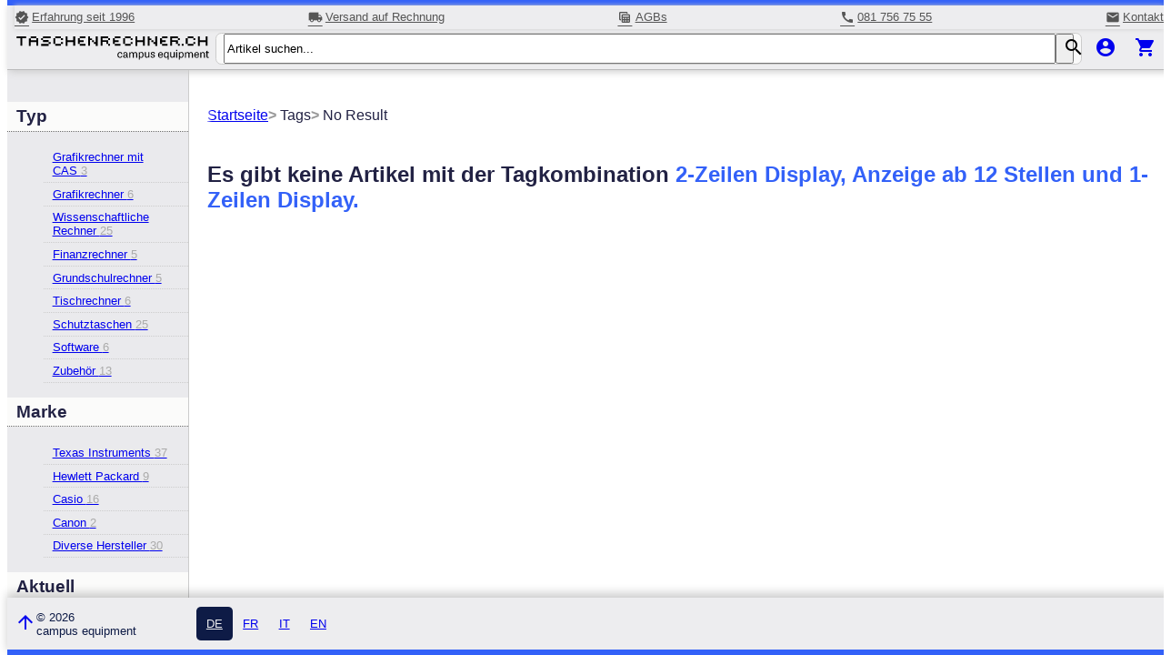

--- FILE ---
content_type: text/html;charset=UTF-8
request_url: https://www.taschenrechner.ch/tags/Anzeige-ab-12-Stellen+1-Zeilen-Display+2-Zeilen-Display
body_size: 3747
content:
<!Doctype html><html><head>
		<meta charset="UTF-8">
			<base href="https://www.Taschenrechner.ch"> 

<meta name="viewport" content="width=device-width, initial-scale=1">
<meta name="theme-color" content="#157878">
<meta name="apple-mobile-web-app-status-bar-style" content="black-translucent">
<link href="https://fonts.googleapis.com/icon?family=Material+Icons" rel="stylesheet">

<link href="css/tr22.css?4" rel="stylesheet" type="text/css">
<link rel="icon" type="image/x-icon" href="/favicon.ico">
	<title>Taschenrechner.ch &mdash; Dein Schweizer Taschenrechner-Shop</title><meta http-equiv="Content-Type" content="text/html; charset=iso-8859-1">    

<meta name="DESCRIPTION" content="Taschenrechner von Texas Instruments, Hewlett Packard und Casio - Schulrechner, Finanzrechner, Grafikrechner - TASCHENRECHNER.CH">

<meta name="author" content="Georges Vorburger www.taschenrechner.ch campus equipment">

<meta name="copyright" content="campus equipment">
<meta name="EMail" content="vorburger@taschenrechner.ch">

<meta name="robots" content="index, follow">
<meta NAME="robots" content="noarchive">

<meta name="keywords" content="Taschenrechner, Grafikrechner, Finanzrechner, Schulrechner, Schultaschenrechner, Grafiktaschenrechner, Finanztaschenrechner, online shop, CAS-Rechner, Computer Algebra System, Texas Instruments, Hewlett Packard, Casio, HP Prime, HP 35s, HP 15C, HP 10BII+, HP 10B II PLUS, HP 17BII+, HP 17B II PLUS, HP 12c Platinum, HP 300s+, HP 10s+, Solar Little Professor, TI-106 II, TI-30XA, TI-30 eco RS, TI-30X IIB, TI-30X IIS, TI-30XS MultiView, TI-34 MultiView, TI-30X PLUS MathPrint, TI-30X PRO MathPrint, TI-BA II Plus, TI BA II Plus Professional, TI-84 Plus, TI-84 Plus CE-T Python Edition, TI-Nspire CX II-T, TI-Nspire CX II-T CAS, Nspire CAS, Casio ClassPad II, FX-991ES PLUS 2nd Edition, FX-991EX, FX-991DE X, FX-991DE CW, FX-82 Solar II, FX-82ES PLUS 2nd Edition, FX-85ES PLUS 2nd Edition, FX-82EX, FX-85EX"> </head>
	<body>

<a name="scrolltop" id="scrolltop"></a>


	

		<header>
			<div class="headermain">
				
				<section class="topteaser">
					<a href="about">
						<i class="material-icons">verified</i>
						Erfahrung seit 1996
					</a>
					<a href="Versand">
						<i class="material-icons">local_shipping</i>
						Versand auf Rechnung
					</a>
					<a href="agbs">
						<i class="material-icons">table_view</i>
						AGBs
					</a>
					<a href="tel:0817567555">
						<i class="material-icons">call</i>
						081 756 75 55
					</a>
					<a href="Kontakt">
						<i class="material-icons">mail</i>
						Kontakt
					</a>
				</section>
									
				<section class="headernav">
					
					
					<div class="hamburger">
						<input id="menu-toggle" type="checkbox" />
						<label class="menu-button-container" for="menu-toggle">
							<div class="menu-button"></div>
						</label>
					</div>
					
					
					<div>
						<a href="..">
							<img id="TRlogo" src="../g/TR23_logo_de.svg" alt="Startseite">
						</a>
					</div>
					
					
					<div class="searchboxwrapper">
						<form action="search" name="search" method="get">
							<div class="searchbox">
								<input type="search" name="search" id="search" autocomplete="off" placeholder="Artikel suchen..." class="ausu-used" aria-label="Artikel suchen..." alt="Artikel suchen..." autocomplete="off">								
								<button type="submit" class="searchbutton"><i class="material-icons">search</i></button>
								<div id="mainsearch" class="hidden searchresult"><ul id="searchresults"></ul></div>
							</div>
						</form>
					</div>
					
					
					<div class="rightwrapper">
						
							<a href="login"><i class="material-icons">account_circle</i></a>
						
						<a href="/Warenkorb/"><i class="material-icons">shopping_cart</i>
							
								<a id="incartcount" class="hidden" href="../../Warenkorb">0</a></a>
							
					</div>
				</section>
			</div>
								
			
			
		</header>
		
	
							

<div class="centerstage">


		
		<nav class="filter" id="lefty">
		
				<div class="lbox">
					<h2>Typ</h2>
					<ul>
						
							<li><a href="tags/Grafikrechner-mit-CAS">Grafikrechner mit CAS&nbsp;<span class="leftygrey">3</span></a></li>
				
								
						
							<li><a href="tags/Grafikrechner">Grafikrechner&nbsp;<span class="leftygrey">6</span></a></li>
				
								
						
							<li><a href="tags/Wissenschaftliche-Rechner">Wissenschaftliche Rechner&nbsp;<span class="leftygrey">25</span></a></li>
				
								
						
							<li><a href="tags/Finanzrechner">Finanzrechner&nbsp;<span class="leftygrey">5</span></a></li>
				
								
						
							<li><a href="tags/Grundschulrechner">Grundschulrechner&nbsp;<span class="leftygrey">5</span></a></li>
				
								
						
							<li><a href="tags/Tischrechner">Tischrechner&nbsp;<span class="leftygrey">6</span></a></li>
				
								
						
							<li><a href="tags/Schutztaschen">Schutztaschen&nbsp;<span class="leftygrey">25</span></a></li>
				
								
						
							<li><a href="tags/Software">Software&nbsp;<span class="leftygrey">6</span></a></li>
				
								
						
							<li><a href="tags/Zubehoer">Zubehör&nbsp;<span class="leftygrey">13</span></a></li>
				
								
						
					</ul>
				</div>
			
				<div class="lbox">
					<h2>Marke</h2>
					<ul>
						
							<li><a href="tags/Texas-Instruments">Texas Instruments&nbsp;<span class="leftygrey">37</span></a></li>
				
								
						
							<li><a href="tags/Hewlett-Packard">Hewlett Packard&nbsp;<span class="leftygrey">9</span></a></li>
				
								
						
							<li><a href="tags/Casio">Casio&nbsp;<span class="leftygrey">16</span></a></li>
				
								
						
							<li><a href="tags/Canon">Canon&nbsp;<span class="leftygrey">2</span></a></li>
				
								
						
							<li><a href="tags/Diverse-Hersteller">Diverse Hersteller&nbsp;<span class="leftygrey">30</span></a></li>
				
								
						
					</ul>
				</div>
			
				<div class="lbox">
					<h2>Aktuell</h2>
					<ul>
						
							<li><a href="tags/Neue-Produkte">Neue Produkte&nbsp;<span class="leftygrey">1</span></a></li>
				
								
						
							<li><a href="tags/Aktionen">Aktionen&nbsp;<span class="leftygrey">19</span></a></li>
				
								
						
					</ul>
				</div>
			
				<div class="lbox">
					<h2>Features</h2>
					<ul>
						
							<li><a href="tags/1-Zeilen-Display">1-Zeilen Display&nbsp;<span class="leftygrey">19</span></a></li>
				
								
						
							<li><a href="tags/2-Zeilen-Display">2-Zeilen Display&nbsp;<span class="leftygrey">9</span></a></li>
				
								
						
							<li><a href="tags/3-10-Zeilen-Display">3-10 Zeilen Display&nbsp;<span class="leftygrey">22</span></a></li>
				
								
						
							<li><a href="tags/Anzeige-ab-12-Stellen">Anzeige ab 12 Stellen&nbsp;<span class="leftygrey">15</span></a></li>
				
								
						
							<li><a href="tags/CAS-Computer-Algebra-System-">CAS (Computer Algebra System)&nbsp;<span class="leftygrey">3</span></a></li>
				
								
						
							<li><a href="tags/CFA-Zulassung">CFA-Zulassung&nbsp;<span class="leftygrey">3</span></a></li>
				
								
						
							<li><a href="tags/Farbdisplay">Farbdisplay&nbsp;<span class="leftygrey">6</span></a></li>
				
								
						
							<li><a href="tags/Formelspeicher">Formelspeicher&nbsp;<span class="leftygrey">3</span></a></li>
				
								
						
							<li><a href="tags/Kein-Formelspeicher">Kein Formelspeicher&nbsp;<span class="leftygrey">47</span></a></li>
				
								
						
							<li><a href="tags/Funktionsgraphen">Funktionsgraphen&nbsp;<span class="leftygrey">9</span></a></li>
				
								
						
							<li><a href="tags/Gleichungsloeser">Gleichungslöser&nbsp;<span class="leftygrey">18</span></a></li>
				
								
						
							<li><a href="tags/Kein-Gleichungsloeser">Kein Gleichungslöser&nbsp;<span class="leftygrey">32</span></a></li>
				
								
						
							<li><a href="tags/Hintergrundbeleuchtung">Hintergrundbeleuchtung&nbsp;<span class="leftygrey">7</span></a></li>
				
								
						
							<li><a href="tags/Kommunikationsfaehig">Kommunikationsfähig&nbsp;<span class="leftygrey">9</span></a></li>
				
								
						
							<li><a href="tags/Nicht-kommunikationsfaehig">Nicht kommunikationsfähig&nbsp;<span class="leftygrey">41</span></a></li>
				
								
						
							<li><a href="tags/Programmierbar">Programmierbar&nbsp;<span class="leftygrey">14</span></a></li>
				
								
						
							<li><a href="tags/Nicht-programmierbar">Nicht programmierbar&nbsp;<span class="leftygrey">36</span></a></li>
				
								
						
							<li><a href="tags/Punkt-vor-Strich">Punkt vor Strich&nbsp;<span class="leftygrey">37</span></a></li>
				
								
						
							<li><a href="tags/Solarbetrieb-ohne-Batterie-">Solarbetrieb (ohne Batterie)&nbsp;<span class="leftygrey">2</span></a></li>
				
								
						
							<li><a href="tags/Tausendertrennzeichen">Tausendertrennzeichen&nbsp;<span class="leftygrey">21</span></a></li>
				
								
						
							<li><a href="tags/Textspeicher">Textspeicher&nbsp;<span class="leftygrey">9</span></a></li>
				
								
						
							<li><a href="tags/Kein-Textspeicher">Kein Textspeicher&nbsp;<span class="leftygrey">41</span></a></li>
				
								
						
							<li><a href="tags/Touchscreen">Touchscreen&nbsp;<span class="leftygrey">2</span></a></li>
				
								
						
							<li><a href="tags/UPN-RPN-HP-typische-Eingabe-">UPN/RPN (HP-typische Eingabe)&nbsp;<span class="leftygrey">5</span></a></li>
				
								
						
					</ul>
				</div>
						

		<div class="leftCampus">
			
				<h3 style="font-weight:bold; font-size:1.4rem;margin:2rem 0 1rem 0">
					Campus Equipment
				</h3>
				<a href="about">
					<i class="material-icons">verified</i>
					Erfahrung seit 1996
				</a>
				<a href="Versand">
					<i class="material-icons">local_shipping</i>
					Versand auf Rechnung
				</a>
				<a href="agbs">
					<i class="material-icons">table_view</i>
					AGBs
				</a>
				<a href="tel:0817567555">
					<i class="material-icons">call</i>
					081 756 75 55
				</a>
				<a href="Kontakt">
					<i class="material-icons">mail</i>
					Kontakt
				</a>
			
		</div>


	</nav>






	
	<main class="">
		

				<div class="bccontainer">
					<ol class="breadcrumbs">
						<li><a href="/../">Startseite</a></li>
						<li>Tags</li>
						<li>No Result</li>
					</ol> 
				</div>
				<h2 class="cattitle">Es gibt keine Artikel mit der Tagkombination 
						<a class="taghighlight">2-Zeilen Display</span>, 
						<a class="taghighlight">Anzeige ab 12 Stellen</span> und 
						<a class="taghighlight">1-Zeilen Display</span>. 
				</h2>

			
	</main>



</div>


	
	<footer>
		<div>
			<a href="#scrolltop"><i class="material-icons">arrow_upward</i></a>
		</div>
		<div>
			&copy; 2026 campus&nbsp;equipment 
		</div>

		<ul class="sprachen">
		

		
						<li class="currentdomain"><a href="https://www.Taschenrechner.ch/tags/Anzeige-ab-12-Stellen+1-Zeilen-Display+2-Zeilen-Display">DE</a></li>
					
						<li ><a href="https://www.Calculatrices.ch/tags/Anzeige-ab-12-Stellen+1-Zeilen-Display+2-Zeilen-Display?i=253666978&t=11290458&c=%257%26ZMOI%28%20%0A">FR</a></li>
					
						<li ><a href="https://www.Calcolatrice.ch/tags/Anzeige-ab-12-Stellen+1-Zeilen-Display+2-Zeilen-Display?i=253666978&t=11290458&c=%257%26ZMOI%28%20%0A">IT</a></li>
					
						<li ><a href="https://www.Calculator.ch/tags/Anzeige-ab-12-Stellen+1-Zeilen-Display+2-Zeilen-Display?i=253666978&t=11290458&c=%257%26ZMOI%28%20%0A">EN</a></li>
					
		
		</ul>
	</footer>
<script>document.addEventListener('DOMContentLoaded', start, false);let searchselect = -1;let lastselected = -1;let wkcount = 0;function start() {let mt = document.querySelector("#menu-toggle");let ft = document.querySelector(".filter");if(mt !== null) {mt.addEventListener("click", function(event) {if(mt.checked) {ft.classList.add("on");} else {ft.classList.remove("on");}});}let search = document.querySelector("#search");if(search !== null) {search.addEventListener("keyup", function(event) {let lastselected = searchselect;if (search.value.trim().length > 2) {switch (event.code) {case 'ArrowDown':searchselect += 1;searchselect = Math.min(document.querySelectorAll("#searchresults li").length,searchselect);searchselect = Math.max(0,searchselect);break;case 'ArrowUp':searchselect -= 1;searchselect = Math.max(0,searchselect);break;case 'Enter':if (searchselect == -1) {window.location.href = '../search/' + document.querySelector("input#search").value;} else {window.location.href = document.querySelector("#searchresults li a.selected").href;}break;default:delayedsearch();}} else {searchresult.classList.add('hidden');}let thissel = document.querySelectorAll("#searchresults li")[searchselect];let lastsel = document.querySelectorAll("#searchresults li")[lastselected];if (thissel !== undefined) {thissel.children[0].classList.add('selected');}if (lastsel !== undefined && searchselect != lastselected) {lastsel.children[0].classList.remove('selected');}return false;});search.addEventListener("keydown", function(event) {if (event.code == "Enter") {event.preventDefault();}});search.addEventListener("blur", function(event) {if (search.value.length > 2) {setTimeout(() => { searchresult.classList.add('hidden'); }, 200);}});}}let searchbox = document.querySelector(".searchbox");let searchresult = document.querySelector(".searchresult");let searchresults = document.querySelector("#searchresults");let search = document.querySelector("#search");async function delayedsearch() {reloaddelay = setTimeout(() => {loadsearch();}, 400);}async function searchfetch() {const response = await fetch('/a/search.cfm?lang=de&data=' + search.value, {});return await response.text();}async function loadsearch() {if (typeof delayedsearch != 'undefined') {clearTimeout(delayedsearch);}await searchfetch().then(function (bla) {searchresults.innerHTML = bla;if (bla.length > 10) {searchresult.classList.remove('hidden');} else {searchresult.classList.add('hidden');}searchselect = -1;});}</script> 
	
		</body>
		</html>
		

--- FILE ---
content_type: image/svg+xml
request_url: https://www.taschenrechner.ch/g/TR23_logo_de.svg
body_size: 1685
content:
<?xml version="1.0" encoding="utf-8"?>
<!-- Generator: Adobe Illustrator 26.3.1, SVG Export Plug-In . SVG Version: 6.00 Build 0)  -->
<svg version="1.1" id="Ebene_1" xmlns="http://www.w3.org/2000/svg" xmlns:xlink="http://www.w3.org/1999/xlink" x="0px" y="0px"
	 viewBox="0 0 231 32" style="enable-background:new 0 0 231 32;" xml:space="preserve">
<g>
	<path d="M6.9,2.3h2.2h4.5v2.2H9.1v9H6.9v-9H2.4V2.3H6.9z"/>
	<path d="M19.1,9v4.6h-2.2v-9h2.2V2.3h6.7v2.2h2.2v9h-2.2V9H19.1z M25.9,6.8V4.5h-6.7v2.3H25.9z"/>
	<path d="M40.4,11.2V9h-6.8V6.7h-2.2V4.5h2.2V2.3h9v2.2h-9v2.2h6.8V9h2.2v2.3H40.4v2.3h-8.9v-2.3H40.4z"/>
	<path d="M57.1,4.5v2.2h-2.2V4.5h-6.7v6.7h6.7V9h2.2v2.2h-2.2v2.3h-6.7v-2.3h-2.2V4.5h2.2V2.3h6.7v2.2H57.1z"/>
	<path d="M69.4,6.8V2.2h2.2v11.3h-2.2V9h-6.8v4.6h-2.2V2.2h2.2v4.6H69.4z"/>
	<path d="M83.9,11.2v2.3h-6.7v-2.3H75V4.5h2.2V2.3h6.7v2.2h-6.7v2.3h4.5V9h-4.5v2.2H83.9z"/>
	<path d="M93.8,6.7V9h-2.3V6.7h-2.2v6.8h-2.2V2.3h2.2v2.3h2.2v2.2H93.8z M96,9V2.3h2.2v11.3H96v-2.3h-2.2V9H96z"/>
	<path d="M112.9,11.2v2.3h-2.2v-2.3h-2.2V8.9h-4.6v4.6h-2.2V2.3h2.2h6.8v2.2h2.2v2.2h-2.2V4.5h-6.8v2.3h4.6h2.2v4.4H112.9z"/>
	<path d="M125.1,11.2v2.3h-6.7v-2.3h-2.2V4.5h2.2V2.3h6.7v2.2h-6.7v2.3h4.5V9h-4.5v2.2H125.1z"/>
	<path d="M139.4,4.5v2.2h-2.2V4.5h-6.7v6.7h6.7V9h2.2v2.2h-2.2v2.3h-6.7v-2.3h-2.2V4.5h2.2V2.3h6.7v2.2H139.4z"/>
	<path d="M151.8,6.8V2.2h2.2v11.3h-2.2V9H145v4.6h-2.2V2.2h2.2v4.6H151.8z"/>
	<path d="M164.1,6.7V9h-2.3V6.7h-2.2v6.8h-2.2V2.3h2.2v2.3h2.2v2.2H164.1z M166.4,9V2.3h2.2v11.3h-2.2v-2.3h-2.2V9H166.4z"/>
	<path d="M180.9,11.2v2.3h-6.7v-2.3H172V4.5h2.2V2.3h6.7v2.2h-6.7v2.3h4.5V9h-4.5v2.2H180.9z"/>
	<path d="M195.2,11.2v2.3H193v-2.3h-2.2V8.9h-4.6v4.6h-2.2V2.3h2.2h6.8v2.2h2.2v2.2H193V4.5h-6.8v2.3h4.6h2.2v4.4H195.2z"/>
	<path d="M199.8,11.3v2.2h-2.2v-2.2H199.8z"/>
	<path d="M213.5,4.5v2.2h-2.2V4.5h-6.7v6.7h6.7V9h2.2v2.2h-2.2v2.3h-6.7v-2.3h-2.2V4.5h2.2V2.3h6.7v2.2H213.5z"/>
	<path d="M225.8,6.8V2.2h2.2v11.3h-2.2V9H219v4.6h-2.2V2.2h2.2v4.6H225.8z"/>
</g>
<g>
	<path d="M126.2,23.6c-0.1-1.1-0.7-1.6-1.6-1.6c-1.1,0-1.8,0.8-1.8,2.6c0,1.6,0.6,2.5,1.8,2.5c1,0,1.4-0.5,1.6-1.5l1.1,0.1
		c-0.2,1.7-1.3,2.3-2.7,2.3c-2.1,0-3-1.5-3-3.4c0-2.2,1.2-3.6,3.1-3.6c1.8,0,2.5,1.1,2.6,2.4L126.2,23.6z"/>
	<path d="M134.3,27.8c-1.3,0.3-1.7-0.2-1.8-0.9c-0.4,0.7-1.1,1.1-2.1,1.1c-1.5,0-2.1-0.9-2.1-1.8c0-1.8,1.8-2,4.1-2.1v-0.3
		c0-1.4-0.6-1.8-1.4-1.8c-1.4,0-1.4,0.8-1.3,1.6l-1.1,0.1c-0.3-1.5,0.4-2.6,2.4-2.6c2.1,0,2.5,1.3,2.5,3.1v2.4
		c0,0.5,0.2,0.6,0.7,0.5L134.3,27.8z M132.4,24.9c-2.4,0.1-2.9,0.5-2.9,1.2c0,0.7,0.4,1.1,1.2,1.1c0.9,0,1.6-0.7,1.6-1.7V24.9z"/>
	<path d="M140.7,22.4c0.5-0.9,1.1-1.3,2.1-1.3c1.3,0,2.2,0.8,2.2,2.9v3.9h-1.2V24c0-1.6-0.5-2-1.3-2c-0.9,0-1.6,0.7-1.6,2.1v3.8
		h-1.2V24c0-1.6-0.5-2-1.3-2c-1,0-1.6,0.7-1.6,2.1v3.8h-1.2v-6.6h1.1l0.1,1h0c0.3-0.5,0.8-1.2,1.9-1.2
		C139.9,21.1,140.4,21.7,140.7,22.4z"/>
	<path d="M146.8,30.2v-9h1l0.1,0.9h0c0.5-0.7,1.1-1.1,2.1-1.1c1.4,0,2.5,1,2.5,3.3c0,2.7-1.3,3.7-2.8,3.7c-0.8,0-1.5-0.4-1.8-0.9h0
		v3.1H146.8z M149.6,27.1c1.2,0,1.7-1,1.7-2.8c0-1.8-0.7-2.4-1.6-2.4c-1.1,0-1.8,0.7-1.8,2.5C147.9,26.5,148.6,27.1,149.6,27.1z"/>
	<path d="M154,21.2h1.2v3.9c0,1.4,0.5,1.9,1.3,1.9c1.3,0,1.7-1.1,1.7-2.3v-3.6h1.2v6.6h-1.1l-0.1-1h0c-0.3,0.5-0.8,1.2-2,1.2
		c-1.5,0-2.2-0.9-2.2-2.8V21.2z"/>
	<path d="M164.8,23.2c-0.1-0.8-0.5-1.3-1.4-1.3c-0.8,0-1.3,0.3-1.3,0.9c0,1.7,3.8,0.3,3.8,3c0,1.3-1.1,2.1-2.7,2.1
		c-1.6,0-2.4-0.6-2.5-2l1.1-0.2c0.1,0.8,0.4,1.3,1.5,1.3c1,0,1.5-0.5,1.5-1.1c0-1.8-3.8-0.4-3.8-3c0-1.3,1.1-2,2.5-2
		c1.5,0,2.3,0.7,2.4,2L164.8,23.2z"/>
	<path d="M175.2,25.8c-0.2,1.8-1.6,2.2-2.6,2.2c-2.2,0-3-1.5-3-3.4c0-2.1,1.1-3.5,3.1-3.5c1.9,0,2.8,1.4,2.5,3.7h-4.4
		c0,1.3,0.4,2.3,1.8,2.3c0.9,0,1.5-0.4,1.6-1.4L175.2,25.8z M174.1,23.9c0.1-1.2-0.4-2-1.5-2c-1.2,0-1.7,1-1.8,2H174.1z"/>
	<path d="M182.2,21.2v9H181V27h0c-0.3,0.5-1,1-2,1c-1.4,0-2.6-0.8-2.6-3.4c0-2.6,1.3-3.6,2.9-3.6c0.9,0,1.4,0.4,1.8,0.9h0l0.2-0.8
		H182.2z M179.4,21.9c-1,0-1.8,0.7-1.8,2.7c0,1.8,0.6,2.5,1.6,2.5c1.1,0,1.8-0.7,1.8-2.7C181.1,22.7,180.5,21.9,179.4,21.9z"/>
	<path d="M183.9,21.2h1.2v3.9c0,1.4,0.5,1.9,1.3,1.9c1.3,0,1.7-1.1,1.7-2.3v-3.6h1.2v6.6h-1.1l-0.1-1h0c-0.3,0.5-0.8,1.2-2,1.2
		c-1.5,0-2.2-0.9-2.2-2.8V21.2z"/>
	<path d="M191.1,18.3h1.2v1.4h-1.2V18.3z M191.1,21.2h1.2v6.6h-1.2V21.2z"/>
	<path d="M194.1,30.2v-9h1l0.1,0.9h0c0.5-0.7,1.1-1.1,2.1-1.1c1.4,0,2.5,1,2.5,3.3c0,2.7-1.3,3.7-2.8,3.7c-0.8,0-1.5-0.4-1.8-0.9h0
		v3.1H194.1z M197,27.1c1.2,0,1.7-1,1.7-2.8c0-1.8-0.7-2.4-1.6-2.4c-1.1,0-1.8,0.7-1.8,2.5C195.3,26.5,196,27.1,197,27.1z"/>
	<path d="M206.5,22.4c0.5-0.9,1.1-1.3,2.1-1.3c1.3,0,2.2,0.8,2.2,2.9v3.9h-1.2V24c0-1.6-0.5-2-1.3-2c-0.9,0-1.6,0.7-1.6,2.1v3.8
		h-1.2V24c0-1.6-0.5-2-1.3-2c-1,0-1.6,0.7-1.6,2.1v3.8h-1.2v-6.6h1.1l0.1,1h0c0.3-0.5,0.8-1.2,1.9-1.2
		C205.7,21.1,206.2,21.7,206.5,22.4z"/>
	<path d="M217.9,25.8c-0.2,1.8-1.6,2.2-2.6,2.2c-2.2,0-3-1.5-3-3.4c0-2.1,1.1-3.5,3.1-3.5c1.9,0,2.8,1.4,2.5,3.7h-4.4
		c0,1.3,0.4,2.3,1.8,2.3c0.9,0,1.5-0.4,1.6-1.4L217.9,25.8z M216.8,23.9c0.1-1.2-0.4-2-1.5-2c-1.2,0-1.7,1-1.8,2H216.8z"/>
	<path d="M225,27.8h-1.2V24c0-1.4-0.5-2-1.4-2c-1.4,0-1.7,1-1.7,2.1v3.8h-1.2v-6.6h1.1l0.1,1h0c0.3-0.5,0.9-1.2,2-1.2
		c1.5,0,2.3,0.9,2.3,2.8V27.8z"/>
	<path d="M226,21.2h0.8v-1.4l1.2-0.4v1.8h1.6v0.9H228v3.6c0,1,0.2,1.4,0.9,1.4c0.3,0,0.6-0.1,0.8-0.1l0.1,0.9
		c-0.2,0.1-0.7,0.2-1.2,0.2c-1.5,0-1.9-0.8-1.9-2.2v-3.7H226V21.2z"/>
</g>
<g>
</g>
<g>
</g>
<g>
</g>
<g>
</g>
<g>
</g>
<g>
</g>
<g>
</g>
<g>
</g>
<g>
</g>
<g>
</g>
<g>
</g>
<g>
</g>
<g>
</g>
<g>
</g>
<g>
</g>
</svg>
